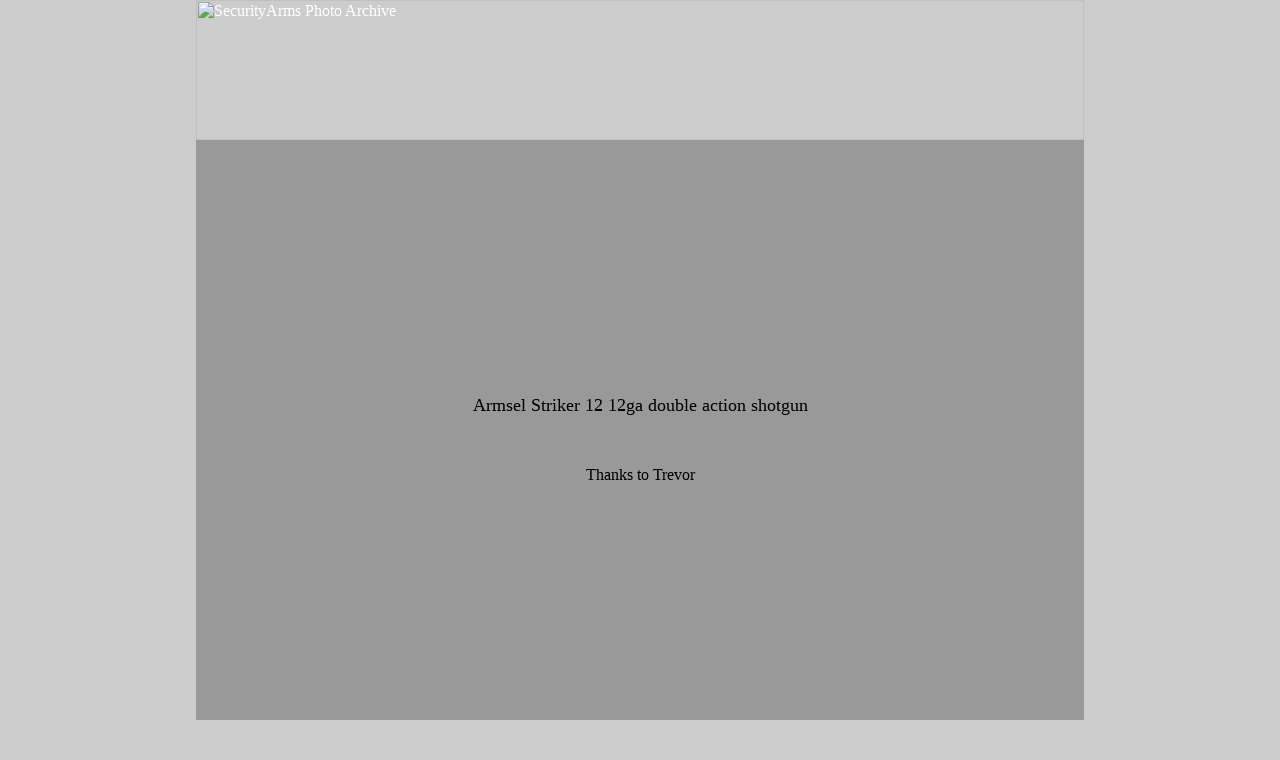

--- FILE ---
content_type: text/html
request_url: http://securityarms.com/20010315/galleryfiles/0700/745.htm
body_size: 10069
content:
<HTML>
<HEAD><meta http-equiv="Content-Type" content="text/html; charset=iso-8859-1">

<META HTTP-EQUIV="imagetoolbar" CONTENT="no">
<TITLE>Armsel Striker 12 12ga double action shotgun</TITLE>
<meta http-equiv="Content-Type" content="text/html; charset=iso-8859-1">
<script language="JavaScript">
<!--
function checknew(date) {
var pic = "http://securityarms.com/new.gif";
expdate = new Date(date);
curdate = new Date();
if (expdate.getTime() > curdate.getTime())
document.write("<img src=" + pic + ">");
}
//-->
</script>
<style type="text/css">
<!--
body {
	background-color: #CCCCCC;
	margin-top: 0px;
	margin-bottom: 0px;
}
.style2 {
	color: #FFFFFF;
	font-family: Arial, Helvetica, sans-serif;
}
.style4 {color: #FFFFFF; font-family: Arial, Helvetica, sans-serif; font-size: 12px; }
.style5 {color: #0066FF}
a:link {
	color: #FFFFFF;
	text-decoration: none;
}
a:visited {
	color: #FFFFFF;
	text-decoration: none;
}
a:hover {
	color: #0066FF;
	text-decoration: none;
}
a:active {
	color: #FFFFFF;
	text-decoration: none;
}
.style9 {font-size: 16px}
.style10 {
	font-family: Arial, Helvetica, sans-serif;
	font-size: 14px;
	color: #FFFFFF;
}
.style11 {
	font-size: 18px;
	font-weight: bold;
}
.style14 {font-size: 20px}
.style15 {color: #FF0000; font-size: 18px;}
.style16 {font-family: Arial, Helvetica, sans-serif;
	font-size: 10px;
	color: #666666;
}
-->
</style>
<script language="JavaScript" type="text/JavaScript">
<!--
function MM_reloadPage(init) {  //reloads the window if Nav4 resized
  if (init==true) with (navigator) {if ((appName=="Netscape")&&(parseInt(appVersion)==4)) {
    document.MM_pgW=innerWidth; document.MM_pgH=innerHeight; onresize=MM_reloadPage; }}
  else if (innerWidth!=document.MM_pgW || innerHeight!=document.MM_pgH) location.reload();
}
MM_reloadPage(true);

function MM_swapImgRestore() { //v3.0
  var i,x,a=document.MM_sr; for(i=0;a&&i<a.length&&(x=a[i])&&x.oSrc;i++) x.src=x.oSrc;
}

function MM_preloadImages() { //v3.0
  var d=document; if(d.images){ if(!d.MM_p) d.MM_p=new Array();
    var i,j=d.MM_p.length,a=MM_preloadImages.arguments; for(i=0; i<a.length; i++)
    if (a[i].indexOf("#")!=0){ d.MM_p[j]=new Image; d.MM_p[j++].src=a[i];}}
}

function MM_findObj(n, d) { //v4.01
  var p,i,x;  if(!d) d=document; if((p=n.indexOf("?"))>0&&parent.frames.length) {
    d=parent.frames[n.substring(p+1)].document; n=n.substring(0,p);}
  if(!(x=d[n])&&d.all) x=d.all[n]; for (i=0;!x&&i<d.forms.length;i++) x=d.forms[i][n];
  for(i=0;!x&&d.layers&&i<d.layers.length;i++) x=MM_findObj(n,d.layers[i].document);
  if(!x && d.getElementById) x=d.getElementById(n); return x;
}

function MM_swapImage() { //v3.0
  var i,j=0,x,a=MM_swapImage.arguments; document.MM_sr=new Array; for(i=0;i<(a.length-2);i+=3)
   if ((x=MM_findObj(a[i]))!=null){document.MM_sr[j++]=x; if(!x.oSrc) x.oSrc=x.src; x.src=a[i+2];}
}
//-->
</script>
</head>
<body onLoad="MM_preloadImages('/images/securityarms2_r5_c3.jpg','/images/securityarms2_r5_c4.jpg','/images/securityarms2_r5_c5.jpg')">
<table width="888" border="0" align="center" cellpadding="0" cellspacing="0">  <!--<tr>   <td><img src="/images/spacer.gif" width="12" height="1" border="0" alt=""></td>   <td><img src="/images/spacer.gif" width="48" height="1" border="0" alt=""></td>   <td><img src="/images/spacer.gif" width="158" height="1" border="0" alt=""></td>   <td><img src="/images/spacer.gif" width="169" height="1" border="0" alt=""></td>   <td><img src="/images/spacer.gif" width="162" height="1" border="0" alt=""></td>   <td><img src="/images/spacer.gif" width="45" height="1" border="0" alt=""></td>   <td><img src="/images/spacer.gif" width="26" height="1" border="0" alt=""></td>   <td><img src="/images/spacer.gif" width="268" height="1" border="0" alt=""></td>  </tr>	--->  <tr>  <td colspan="8"> <a href="http://www.securityarms.com"><img name="header2" src="/images/header2.jpg" width="888" height="140" border="0" alt="SecurityArms Photo Archive"></a></td>	     		<!--<td <img src="/images/header2.jpg" width="888" height="140" border="0" alt="SecurityArms Photo Archive"></a></td>  		<a href="http://securityarms.com/images/header2.jpg" width="888" height="140" border="0" alt="SecurityArms Photo Archive"></a>	-->  </tr>  <tr>   <!--<td><img name="securityarms_r2_c1" src="/images/securityarms_r2_c1.jpg" width="12" height="33" border="0" alt=""></td>   <td colspan="5" background="/images/securityarms_r2_c2.jpg"><span class="style4">&nbsp;<a href="/index.html">Home</a>      &nbsp; <span class="style5">|</span> &nbsp;<a href="/shop_now.html">Shop         Now</a>&nbsp; <span class="style5">|</span> &nbsp;<a href="/in_the_news.php">In The News</a>&nbsp; <span class="style5">|</span> &nbsp;<a href="/submit_photos.html">Submit         Your Photos</a>&nbsp; <span class="style5">|</span> &nbsp;<a href="http://www.securityarms.com/forums/" target="_blank">Forum</a>&nbsp;  &nbsp;&nbsp;&nbsp;&nbsp;&nbsp;&nbsp;&nbsp;&nbsp;&nbsp;&nbsp;&nbsp;&nbsp;&nbsp;&nbsp;&nbsp;&nbsp;&nbsp;&nbsp;&nbsp;&nbsp;&nbsp;&nbsp;&nbsp;&nbsp;&nbsp;&nbsp;&nbsp;<a href="/contact_us.html">Contact       Us&nbsp;</a> <span class="style5">|</span> &nbsp;<a href="/links.html">Links</a> </span></td>   <td><img name="securityarms_r2_c7" src="/images/securityarms_r2_c7.jpg" width="26" height="33" border="0" alt=""></td>   <td background="/images/securityarms_r2_c8.jpg"><div align="center"><span class="style4"><a href="/register_newsletter.html">Register    For Newsletter&nbsp;</a> <span class="style5">|</span> &nbsp;<a href="/advertise.html">Advertise With Us</a> </span></div></td>  </tr>	---->  </table>
<table width="888" height="600" border="0" align="center" cellpadding="0" cellspacing="0" bgcolor="999999" > 
   <tr>
   <td > 	  
<center>
<p>
<script language="JavaScript"TYPE="text/javascript"src='/jscripts/bodybanner2.js'></script>
<script language="JavaScript"TYPE="text/javascript"src='/jscripts/bodybanner3.js'></script>
<script language="JavaScript"TYPE="text/javascript"src='/jscripts/bodybanner4.js'></script>
<script language="JavaScript"TYPE="text/javascript"src='/jscripts/bodybanner5.js'></script>
<script language="JavaScript"TYPE="text/javascript"src='/jscripts/bodybanner6.js'></script>
<script language="JavaScript"TYPE="text/javascript"src='/jscripts/bodybanner7.js'></script>
</p>
<p>
 
<P>
<FONT SIZE="4">Armsel Striker 12 12ga double action shotgun</FONT>
      <center>
      <P> <APPLET archive=artistscope21b.jar code=a.class height=221 width=400 id=Artistscope>
<param name="picture" value= "745.class" >
<param name="fileSize" value= "19097" >
<param name="border" value= "0" >
<param name="loading" value= "Loading....." >
<param name="label" value= " " >
<param name="link" value= " " >
<param name="targetFrame" value= "_self" >
<param name="textColour" value= "ffffff" >
<param name="borderColour" value= "000000" >
<param name="background" value= "000000" >
</APPLET><BR>
      <P>
Thanks to Trevor

<p>
<script language="JavaScript"TYPE="text/javascript"src='/jscripts/footer3.js'></script> 
<script language="JavaScript"TYPE="text/javascript"src='/jscripts/footer4.js'></script> 
<script language="JavaScript"TYPE="text/javascript"src='/jscripts/footer5.js'></script> 
</center>
</p> 
</td>
</tr> 
</table>
  


 
<table width="888" height="34" align="center" cellpadding="9" cellspacing="0">
  <tr>
    <td width="311" height="22" valign="middle" bgcolor="#000000" >
	<div align="center"><span class="style16"> <script language="JavaScript"TYPE="text/javascript"src='/jscripts/footer2.js'></script></span></div></td> 
	
    <td width="245" valign="top" bgcolor="#000000"><table width="214" align="center">
        <tr>
          <td width="30"><a href="http://translate.google.com/translate?u=http%3A//www.securityarms.com&langpair=en|zh-CN&hl=en&ie=UTF8"><img src="/images/flags_china.gif" alt="flag-china" width="30" height="20" border="0" /></a></td>
          <td width="29"><a href="http://translate.google.com/translate?u=http%3A//www.securityarms.com&langpair=en|es&hl=en&ie=UTF8"><img src="/images/flags_spain.gif" alt="flag-spain" width="29" height="20" border="0" /></a></td>
          <td width="32"><a href="http://translate.google.com/translate?u=http%3A//www.securityarms.com&langpair=en|de&hl=en&ie=UTF8"><img src="/images/flags_german.gif" alt="flag-german" width="32" height="20" border="0" /></a></td>
          <td width="31"><a href="http://translate.google.com/translate?u=http%3A//www.securityarms.com&langpair=en|it&hl=en&ie=UTF8"><img src="/images/flags_italy.gif" alt="flag-italy" width="31" height="20" border="0" /></a></td>
          <td width="31"><a href="http://translate.google.com/translate?u=http%3A//www.securityarms.com&langpair=de|fr&hl=en&ie=UTF8"><img src="/images/flags_france.gif" width="31" height="20" border="0" /></a></td>
          <td width="10"><a href="http://translate.google.com/translate?u=http%3A//www.securityarms.com&langpair=en|pt&hl=en&ie=UTF8"><img src="/images/flags_portugal.gif" alt="flag-portugal" width="30" height="20" border="0" /></a></td>
          <td width="75"><a href="http://translate.google.com/translate?u=http%3A//www.securityarms.com&langpair=en|ja&hl=en&ie=UTF8"><img src="/images/flags_japan.gif" alt="flag-japan" width="30" height="20" border="0" /></a></td>
        </tr>
    </table></td>
    <td width="312" valign="middle" bgcolor="#000000"><div align="center"><span class="style16">Website	by: <a href="http://www.eimageagency.com">E-Image Agency</a> </span></div></td>	  	  
  </tr>
</table>	
	  
<script language="javascript"src="/jscripts/noclick.js"></script>
<!-- Start of StatCounter Code -->
<script type="text/javascript" language="javascript">
var sc_project=447627; 
var sc_partition=2; 
</script>

<script type="text/javascript" language="javascript" src="http://www.statcounter.com/counter/counter.js"></script><noscript><a href="http://www.statcounter.com/free_hit_counter.html" target="_blank"><img  src="http://c3.statcounter.com/counter.php?sc_project=447627&amp;java=0" alt="counter" border="0"></a> </noscript>
<!-- End of StatCounter Code -->
</BODY>

</HTML>
